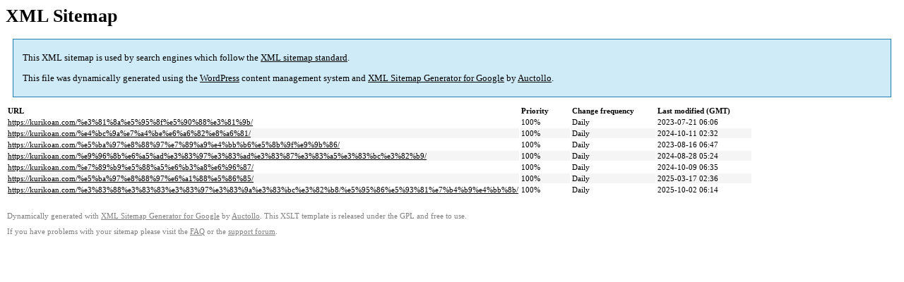

--- FILE ---
content_type: text/html; charset=UTF-8
request_url: https://kurikoan.com/sitemap-pt-page-p1-2023-04.html
body_size: 1160
content:

<title>XML Sitemap</title><style type="text/css">
					body {
						font-family:"Lucida Grande","Lucida Sans Unicode",Tahoma,Verdana;
						font-size:13px;
					}
					
					#intro {
						background-color:#cfebf7;
						border:1px #2580B2 solid;
						padding:5px 13px 5px 13px;
						margin:10px;
					}
					
					#intro p {
						line-height:16.8667px;
					}
					#intro strong {
						font-weight:normal;
					}
					
					td {
						font-size:11px;
					}
					
					th {
						text-align:left;
						padding-right:30px;
						font-size:11px;
					}
					
					tr.high {
						background-color:whitesmoke;
					}
					
					#footer {
						padding:2px;
						margin-top:10px;
						font-size:8pt;
						color:gray;
					}
					
					#footer a {
						color:gray;
					}
					
					a {
						color:black;
					}
				</style><h1>XML Sitemap</h1><div id="intro"><p>
                This XML sitemap is used by search engines which follow the <a rel="external nofollow" href="https://sitemaps.org">XML sitemap standard</a>.
            </p><p>
                This file was dynamically generated using the <a rel="external nofollow" href="https://wordpress.org/">WordPress</a> content management system and <strong><a rel="external nofollow" href="https://auctollo.com/" title="XML Sitemap Generator for Google">XML Sitemap Generator for Google</a></strong> by <a rel="external nofollow" href="https://auctollo.com/">Auctollo</a>.
            </p><p /></div><div id="content"><table><tr style="border-bottom:1px black solid"><th>URL</th><th>Priority</th><th>Change frequency</th><th>Last modified (GMT)</th></tr><tr><td><a href="https://kurikoan.com/%e3%81%8a%e5%95%8f%e5%90%88%e3%81%9b/">https://kurikoan.com/%e3%81%8a%e5%95%8f%e5%90%88%e3%81%9b/</a></td><td>100%</td><td>Daily</td><td>2023-07-21 06:06</td></tr><tr class="high"><td><a href="https://kurikoan.com/%e4%bc%9a%e7%a4%be%e6%a6%82%e8%a6%81/">https://kurikoan.com/%e4%bc%9a%e7%a4%be%e6%a6%82%e8%a6%81/</a></td><td>100%</td><td>Daily</td><td>2024-10-11 02:32</td></tr><tr><td><a href="https://kurikoan.com/%e5%ba%97%e8%88%97%e7%89%a9%e4%bb%b6%e5%8b%9f%e9%9b%86/">https://kurikoan.com/%e5%ba%97%e8%88%97%e7%89%a9%e4%bb%b6%e5%8b%9f%e9%9b%86/</a></td><td>100%</td><td>Daily</td><td>2023-08-16 06:47</td></tr><tr class="high"><td><a href="https://kurikoan.com/%e9%96%8b%e6%a5%ad%e3%83%97%e3%83%ad%e3%83%87%e3%83%a5%e3%83%bc%e3%82%b9/">https://kurikoan.com/%e9%96%8b%e6%a5%ad%e3%83%97%e3%83%ad%e3%83%87%e3%83%a5%e3%83%bc%e3%82%b9/</a></td><td>100%</td><td>Daily</td><td>2024-08-28 05:24</td></tr><tr><td><a href="https://kurikoan.com/%e7%89%b9%e5%88%a5%e6%b3%a8%e6%96%87/">https://kurikoan.com/%e7%89%b9%e5%88%a5%e6%b3%a8%e6%96%87/</a></td><td>100%</td><td>Daily</td><td>2024-10-09 06:35</td></tr><tr class="high"><td><a href="https://kurikoan.com/%e5%ba%97%e8%88%97%e6%a1%88%e5%86%85/">https://kurikoan.com/%e5%ba%97%e8%88%97%e6%a1%88%e5%86%85/</a></td><td>100%</td><td>Daily</td><td>2025-03-17 02:36</td></tr><tr><td><a href="https://kurikoan.com/%e3%83%88%e3%83%83%e3%83%97%e3%83%9a%e3%83%bc%e3%82%b8/%e5%95%86%e5%93%81%e7%b4%b9%e4%bb%8b/">https://kurikoan.com/%e3%83%88%e3%83%83%e3%83%97%e3%83%9a%e3%83%bc%e3%82%b8/%e5%95%86%e5%93%81%e7%b4%b9%e4%bb%8b/</a></td><td>100%</td><td>Daily</td><td>2025-10-02 06:14</td></tr></table></div><div id="footer"><p>
						Dynamically generated with <a rel="external nofollow" href="https://auctollo.com/products/google-xml-sitemap-generator/" title="XML Sitemap Generator for Google">XML Sitemap Generator for Google</a> by <a rel="external nofollow" href="https://auctollo.com/">Auctollo</a>. This XSLT template is released under the GPL and free to use.
            		</p><p>
	                    If you have problems with your sitemap please visit the <a rel="external nofollow" href="https://auctollo.com/products/google-xml-sitemap-generator/help/" title="Frequently Asked Questions">FAQ</a> or the <a rel="external nofollow" href="https://wordpress.org/support/plugin/google-sitemap-generator">support forum</a>.
            		</p></div>
